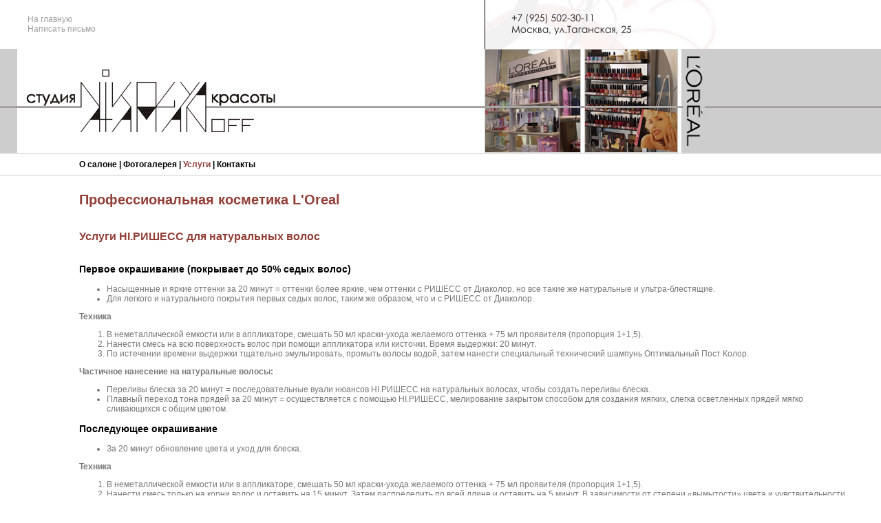

--- FILE ---
content_type: text/html; charset=windows-1251
request_url: http://atamanoff.ru/loreal/service-hi-richesse.html
body_size: 3084
content:
<!doctype html public "-//W3C//DTD HTML 4.0 Transitional//EN">
<html>
<head>
<title> Салон красоты "ATAMANOFF" | Услуги НI.РИШЕСС для натуральных волос </title>
<meta http-equiv="Content-Type" content="text/html; charset=windows-1251">
<meta name="ROBOTS" content="ALL">
<meta name="COPYRIGHT" content="Copyright © 2007 Салон красоты Atamanof">
<meta name="description" content="Салон красоты ATAMANOFF. Профессиональная косметика L'Oreal. Услуги НI.РИШЕСС для натуральных волос.">
<meta name="keywords" content="Услуги РИШЕСС натуральных волос Первое окрашивание покрывает седых Насыщенные яркие оттенки минут более Диаколор такие натуральные ультра блестящие легкого натурального покрытия первых таким образом Техника неметаллической емкости аппликаторе смешать краски ухода желаемого оттенка проявителя пропорция Нанести смесь поверхность помощи аппликатора">

<style type="text/css">
body, td, p, li {color: #777777; font-family: Tahoma,sans-serif; font-size: 12px;}

h1              {color: #933f38; font-family: Arial,sans-serif; font-size: 20px; font-weight: bold;}
h2              {color: #933f38; font-family: Arial,sans-serif; font-size: 16px; font-weight: bold; margin-top: 20px; margin-bottom: 30px;}
h3              {color: #000000; font-family: Arial,sans-serif; font-size: 14px; font-weight: bold;}

.copy           {color: #000000; font-family: Arial,sans-serif; font-size: 11px;}
.menu           {color: #000000; font-family: Tahoma,sans-serif; font-size: 12px; font-weight: bold;}

img.border      {border-color: #cdcdcd; border-width: 1px;}

A:link,
A:visited,
A:active        {color: #000000; text-decoration: underline;}
A:hover         {color: #933f38; text-decoration: underline;}

A.menu:link,
A.menu:visited,
A.menu:active   {color: #000000; font-family: Tahoma,sans-serif; text-decoration: none; font-size: 12px;}
A.menu:hover    {color: #933f38; font-family: Tahoma,sans-serif; text-decoration: underline; font-size: 12px;}
A.menu2:link,
A.menu2:visited,
A.menu2:active  {color: #933f38; font-family: Tahoma,sans-serif; text-decoration: none; font-size: 12px;}
A.menu2:hover   {color: #933f38; font-family: Tahoma,sans-serif; text-decoration: underline; font-size: 12px;}

A.grey:link,
A.grey:visited,
A.grey:active   {color: #9f9f9f; font-family: Arial,sans-serif; font-size: 12px; text-decoration: none;}
A.grey:hover    {color: #933f38; font-family: Arial,sans-serif; font-size: 12px; text-decoration: underline;}

/*
li.v1           {color: #568b00; list-style-type: square; margin-left: 40px; list-style-position: outside;}

.form          {font-family: Arial,sans-serif; font-size: 11px; border-color: 598CB3; border-width: 1; border-style: solid;}
.form_btn      {background-color: 81A4AE; color: #ffffff; font-family: Arial,sans-serif; font-size: 11px; border-color: 598CB3; border-width: 1; border-style: solid;}

.tblbord  {background-color: 4B8FAB;}
.tblth    {background-color: 8CB7C9;}
.tbltr    {background-color: ffffff;}
*/
</style>
</head>

<body bgcolor="#ffffff" text="#000000" leftmargin="0" rightmargin="0" topmargin="0" bottommargin="0" marginwidth="0" marginheight="0">


<table border="0" width="100%" height="100%" cellpadding="0" cellspacing="0">
<tr>
	<td height="71">
	<table border="0" width="100%" cellpadding="0" cellspacing="0">
	<tr>
		<td width="40">

			<!--Rating@Mail.ru COUNTER-->
			<script language="JavaScript" type="text/javascript"><!--
			d=document;var a='';a+=';r='+escape(d.referrer)
			js=10//--></script><script language="JavaScript1.1" type="text/javascript"><!--
			a+=';j='+navigator.javaEnabled()
			js=11//--></script><script language="JavaScript1.2" type="text/javascript"><!--
			s=screen;a+=';s='+s.width+'*'+s.height
			a+=';d='+(s.colorDepth?s.colorDepth:s.pixelDepth)
			js=12//--></script><script language="JavaScript1.3" type="text/javascript"><!--
			js=13//--></script><script language="JavaScript" type="text/javascript"><!--
			d.write('<IMG src="http://db.cb.b2.a1.top.list.ru/counter'+
			'?id=1227538;js='+js+a+';rand='+Math.random()+
			'" height=1 width=1/>')
			if(11<js)d.write('<'+'!-- ')//--></script><noscript><img
			src="http://db.cb.b2.a1.top.list.ru/counter?js=na;id=1227538"
			height=1 width=1 alt=""/></noscript><script language="JavaScript" type="text/javascript"><!--
			if(11<js)d.write('--'+'>')//--></script>
			<!--/COUNTER-->

		</td>
		<td><a href="/" class="grey">На главную</a><br><a href="mailto:info@atamanoff.ru" class="grey">Написать письмо</a></td>
		<td width="45%"><img src="/i/top-01.jpg" width="367" height="71" border="0" alt=""></td>
	</tr>
	</table>
	</td>
</tr>
<tr>
	<td height="151">
	<table border="0" width="100%" height="151" cellpadding="0" cellspacing="0">
	<tr>
		<td width="25"><img src="/i/bg-01.gif" width="25" height="151" border="0"></td>
		<td background="/i/bg-02.gif"><a href="/"><img src="/i/logo.gif" width="380" height="151" border="0" alt="Салон красоты Atamanof"></a></td>
		<td width="45%" background="/i/bg-01.gif"><img src="/i/top-02.jpg" width="320" height="151" border="0" alt="Салон красоты Atamanof"></td>
	</tr>
	</table>
	</td>
</tr>
<tr>
	<td height="1"><img src="/i/e.gif" width="1" height="1" border="0"></td>
</tr>
<tr>
	<td height="1" bgcolor="#cdcdcd"><img src="/i/e.gif" width="1" height="1" border="0"></td>
</tr>
<tr>
	<td height="30" valign="top">
	<table border="0" width="100%" height="30" cellpadding="0" cellspacing="0">
	<tr>
		<td width="115"><img src="/i/e.gif" width="115" height="1" border="0"></td>
		<td><div class="menu">
<a href="/about.html" class="menu">О салоне</a> | <a href="/gallery.html" class="menu">Фотогалерея</a> | <a href="/services.html" class="menu2">Услуги</a> | <a href="/contacts.html" class="menu">Контакты</a></div>
</td>
	</tr>
	</table>
	</td>
</tr>
<tr>
	<td height="1" bgcolor="#cdcdcd"><img src="/i/e.gif" width="1" height="1" border="0"></td>
</tr>
<tr>
	<td height="60" valign="bottom">
	<table border="0" width="100%" height="30" cellpadding="0" cellspacing="0">
	<tr>
		<td width="115"><img src="/i/e.gif" width="115" height="1" border="0"></td>
		<td><h1>Профессиональная косметика L'Oreal</h1></td>
	</tr>
	</table>
	</td>
</tr>

<tr>
	<td>
	<table border="0" width="100%" height="100%" cellpadding="0" cellspacing="0">
	<tr>
		<td width="115"><img src="/i/e.gif" width="115" height="1" border="0"></td>
		<td valign="top">

<h2>Услуги НI.РИШЕСС для натуральных волос</h2>

<h3>Первое окрашивание (покрывает до 50% седых волос)</h3>

<ul>
	<li>Насыщенные и яркие оттенки за 20 минут = оттенки более яркие, чем оттенки с РИШЕСС от Диаколор, но все такие же натуральные и ультра-блестящие.
	<li>Для легкого и натурального покрытия первых седых волос, таким же образом, что и с РИШЕСС от Диаколор.
</ul>

<p><b>Техника</b>

<ol>
	<li>В неметаллической емкости или в аппликаторе, смешать 50&nbsp;мл краски-ухода желаемого оттенка&nbsp;+ 75&nbsp;мл проявителя (пропорция 1+1,5).
	<li>Нанести смесь на всю поверхность волос при помощи аппликатора или кисточки. Время выдержки: 20&nbsp;минут.
	<li>По истечении времени выдержки тщательно эмульгировать, промыть волосы водой, затем нанести специальный технический шампунь Оптимальный Пост Колор.
</ol>

<p><b>Частичное нанесение на натуральные волосы:</b>

<ul>
	<li>Переливы блеска за 20 минут = последовательные вуали нюансов HI.РИШЕСС на натуральных волосах, чтобы создать переливы блеска.
	<li>Плавный переход тона прядей за 20 минут = осуществляется с помощью HI.РИШЕСС, мелирование закрытом способом для создания мягких, слегка осветленных прядей мягко сливающихся с общим цветом.
</ul>

<h3>Последующее окрашивание</h3>

<ul>
	<li>За 20 минут обновление цвета и уход для блеска.
</ul>

<p><b>Техника</b>

<ol>
	<li>В неметаллической емкости или в аппликаторе, смешать 50&nbsp;мл краски-ухода желаемого оттенка&nbsp;+ 75&nbsp;мл проявителя (пропорция 1+1,5).
	<li>Нанести смесь только на корни волос и оставить на 15&nbsp;минут. Затем распределить по всей длине и оставить на 5&nbsp;минут. В зависимости от степени «вымытости» цвета и чувствительности волос по длине время выдержки может быть изменено: нанести на корни волос и оставить на 10&nbsp;минут, затем распределить по всей длине и оставить на 10&nbsp;минут.
	<li>Эмульгировать, промыть волосы водой, затем нанести специальный технический шампунь Оптимальный Пост Колор.
</ol>


<p><br><br><i><a href="index.html">Профессиональная косметика L'Oreal</a></i>

		</td>
		<td width="50"><img src="/i/e.gif" width="50" height="1" border="0"></td>
	</tr>
	</table>
	</td>
</tr>

<tr>
	<td height="30"><img src="/i/e.gif" width="1" height="30" border="0"></td>
</tr>
<tr>
	<td height="70" bgcolor="#cdcdcd">
	<table border="0" width="100%" height="30" cellpadding="0" cellspacing="0">
	<tr>
		<td width="25"><img src="/i/e.gif" width="25" height="1" border="0"></td>
		<td><div class="copy">
<b>Салон красоты "Atamanof"</b><br>
Адрес: Москва, ул. Таганская, 25<br>
Телефон: +7 (925) 502-30-11<br>
E-mail: <a href="mailto:info@atamanoff.ru" class="copy">info@atamanoff.ru</a>
</div></td>
		<td width="100" align="right">

			<!--Rating@Mail.ru LOGO--><a target=_top
			href="http://top.mail.ru/jump?from=1227538"><img
			SRC="http://db.cb.b2.a1.top.list.ru/counter?id=1227538;t=49;l=1"
			border=0 height=31 width=88
			alt="Рейтинг@Mail.ru"/></a><!--/LOGO-->

		</td>
		<td width="50"><img src="/i/e.gif" width="50" height="1" border="0"></td>
	</tr>
	</table>
	</td>
</tr>
</table>


</body>
</html>
